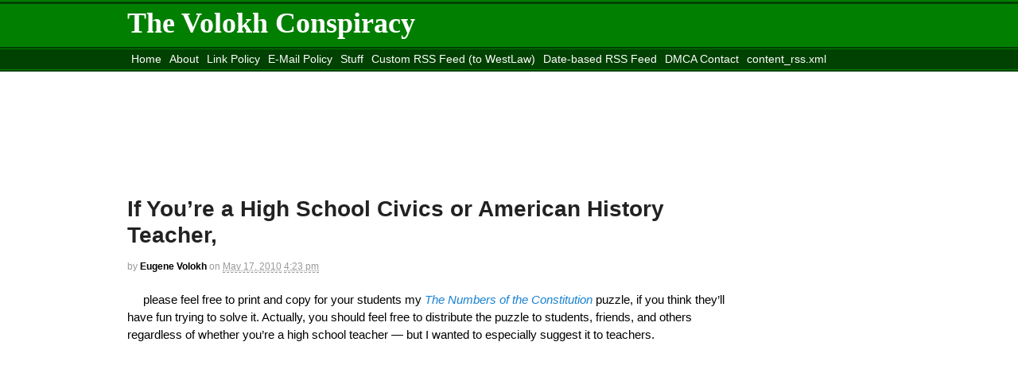

--- FILE ---
content_type: text/html; charset=utf-8
request_url: https://disqus.com/embed/comments/?base=default&f=thevolokhconspiracy&t_i=31491%20https%3A%2F%2Fvolokh.com%2F%3Fp%3D31491&t_u=https%3A%2F%2Fvolokh.com%2F2010%2F05%2F17%2Fif-youre-a-high-school-civics-or-american-history-teacher%2F&t_e=If%20You%E2%80%99re%20a%20High%20School%20Civics%20or%20American%20History%20Teacher%2C&t_d=If%20You%27re%20a%20High%20School%20Civics%20or%20American%20History%20Teacher%2C%20-%20The%20Volokh%20ConspiracyThe%20Volokh%20Conspiracy&t_t=If%20You%E2%80%99re%20a%20High%20School%20Civics%20or%20American%20History%20Teacher%2C&s_o=default
body_size: 3846
content:
<!DOCTYPE html>

<html lang="en" dir="ltr" class="not-supported type-">

<head>
    <title>Disqus Comments</title>

    
    <meta name="viewport" content="width=device-width, initial-scale=1, maximum-scale=1, user-scalable=no">
    <meta http-equiv="X-UA-Compatible" content="IE=edge"/>

    <style>
        .alert--warning {
            border-radius: 3px;
            padding: 10px 15px;
            margin-bottom: 10px;
            background-color: #FFE070;
            color: #A47703;
        }

        .alert--warning a,
        .alert--warning a:hover,
        .alert--warning strong {
            color: #A47703;
            font-weight: bold;
        }

        .alert--error p,
        .alert--warning p {
            margin-top: 5px;
            margin-bottom: 5px;
        }
        
        </style>
    
    <style>
        
        html, body {
            overflow-y: auto;
            height: 100%;
        }
        

        #error {
            display: none;
        }

        .clearfix:after {
            content: "";
            display: block;
            height: 0;
            clear: both;
            visibility: hidden;
        }

        
    </style>

</head>
<body>
    

    
    <div id="error" class="alert--error">
        <p>We were unable to load Disqus. If you are a moderator please see our <a href="https://docs.disqus.com/help/83/"> troubleshooting guide</a>. </p>
    </div>

    
    <script type="text/json" id="disqus-forumData">{"session":{"canModerate":false,"audienceSyncVerified":false,"canReply":true,"mustVerify":false,"recaptchaPublicKey":"6LfHFZceAAAAAIuuLSZamKv3WEAGGTgqB_E7G7f3","mustVerifyEmail":false},"forum":{"aetBannerConfirmation":null,"founder":"23881493","twitterName":"VolokhC","commentsLinkOne":"1 Comment","guidelines":null,"disableDisqusBrandingOnPolls":false,"commentsLinkZero":"No Comments","disableDisqusBranding":false,"id":"thevolokhconspiracy","createdAt":"2012-03-21T21:05:18.647516","category":"News","aetBannerEnabled":false,"aetBannerTitle":null,"raw_guidelines":null,"initialCommentCount":null,"votingType":null,"daysUnapproveNewUsers":null,"installCompleted":true,"moderatorBadgeText":"Conspirator","commentPolicyText":null,"aetEnabled":false,"channel":null,"sort":2,"description":"","organizationHasBadges":true,"newPolicy":true,"raw_description":"","customFont":null,"language":"en","adsReviewStatus":2,"commentsPlaceholderTextEmpty":null,"daysAlive":30,"forumCategory":{"date_added":"2016-01-28T01:54:31","id":7,"name":"News"},"linkColor":null,"colorScheme":"auto","pk":"1346982","commentsPlaceholderTextPopulated":null,"permissions":{},"commentPolicyLink":null,"aetBannerDescription":null,"favicon":{"permalink":"https://disqus.com/api/forums/favicons/thevolokhconspiracy.jpg","cache":"https://c.disquscdn.com/uploads/forums/134/6982/favicon.png"},"name":"The Volokh Conspiracy","commentsLinkMultiple":"{num} Comments","settings":{"threadRatingsEnabled":false,"adsDRNativeEnabled":false,"behindClickEnabled":false,"disable3rdPartyTrackers":false,"adsVideoEnabled":false,"adsProductVideoEnabled":false,"adsPositionBottomEnabled":false,"ssoRequired":false,"contextualAiPollsEnabled":false,"unapproveLinks":false,"adsPositionRecommendationsEnabled":false,"adsEnabled":false,"adsProductLinksThumbnailsEnabled":false,"hasCustomAvatar":false,"organicDiscoveryEnabled":false,"adsProductDisplayEnabled":false,"adsProductLinksEnabled":false,"audienceSyncEnabled":false,"threadReactionsEnabled":false,"linkAffiliationEnabled":false,"adsPositionAiPollsEnabled":false,"disableSocialShare":false,"adsPositionTopEnabled":false,"adsProductStoriesEnabled":false,"sidebarEnabled":false,"adultContent":false,"allowAnonVotes":false,"gifPickerEnabled":true,"mustVerify":true,"badgesEnabled":false,"mustVerifyEmail":true,"allowAnonPost":true,"unapproveNewUsersEnabled":false,"mediaembedEnabled":true,"aiPollsEnabled":false,"userIdentityDisabled":false,"adsPositionPollEnabled":false,"discoveryLocked":false,"validateAllPosts":false,"adsSettingsLocked":false,"isVIP":false,"adsPositionInthreadEnabled":false},"organizationId":1012165,"typeface":"sans-serif","url":"http://www.volokh.com/","daysThreadAlive":30,"avatar":{"small":{"permalink":"https://disqus.com/api/forums/avatars/thevolokhconspiracy.jpg?size=32","cache":"//a.disquscdn.com/1768293611/images/noavatar32.png"},"large":{"permalink":"https://disqus.com/api/forums/avatars/thevolokhconspiracy.jpg?size=92","cache":"//a.disquscdn.com/1768293611/images/noavatar92.png"}},"signedUrl":"http://disq.us/?url=http%3A%2F%2Fwww.volokh.com%2F&key=iFmJRZDtP-HeTIVH8_vKXw"}}</script>

    <div id="postCompatContainer"><div class="comment__wrapper"><div class="comment__name clearfix"><img class="comment__avatar" src="//a.disquscdn.com/1768293611/images/noavatar92.png" width="32" height="32" /><strong><a href="">egd</a></strong> &bull; 15 years ago
        </div><div class="comment__content"><blockquote><strong><a href="http://disq.us/url?url=%23comment-830205%3A3MNu0yD2qHX1CrO3TKVp02qIOhs&amp;cuid=1346982" rel="nofollow noopener" target="_blank" title="#comment-830205">lgm</a></strong>: Then there is the amusing $20, the dividing line between a small amount of money and a large enough amount to warrant a jury trial. Either the framers didn’t envision inflation or didn’t think the constitution would be in effect so long that it would matter.</blockquote><p><br>Or that the framers believed in the value of a jury trial and intended that it would become more and more accessible.</p></div></div><div class="comment__wrapper"><div class="comment__name clearfix"><img class="comment__avatar" src="//a.disquscdn.com/1768293611/images/noavatar92.png" width="32" height="32" /><strong><a href="">Jeff Walden</a></strong> &bull; 15 years ago
        </div><div class="comment__content"><p>Also, for what it's worth, I doubt that most people (including unmotivated students who might see it as throwaway homework, quite possibly for "extra credit" in the modern American education system) who attempt this puzzle are capable of completing it without spending a considerable amount of time reading the actual words and gaining at least some knowledge of the Constitution in doing so.  (I took around three or four hours to exhaustively complete the quiz, and I believe I'm much more familiar with the text of the Constitution than the average person.)  Skimming to find only the numbers in it requires mental engagement with the text.  I suggest trying the exercise only with respect to the Twelfth Amendment if you're skeptical; it's really hard not to gain knowledge of it while pulling the numbers out of it.</p></div></div><div class="comment__wrapper"><div class="comment__name clearfix"><img class="comment__avatar" src="//a.disquscdn.com/1768293611/images/noavatar92.png" width="32" height="32" /><strong><a href="">Jeff Walden</a></strong> &bull; 15 years ago
        </div><div class="comment__content"><p>The Founders certainly envisioned that a fixed amount of money would have different effective value over the passage of years; see Alexander Hamilton in <a href="http://disq.us/url?url=http%3A%2F%2Fwww.constitution.org%2Ffed%2Ffedera79.htm%3AZcxEgVZqClANOdiq11ABy6DT9Ms&amp;cuid=1346982" rel="nofollow noopener" target="_blank" title="http://www.constitution.org/fed/federa79.htm"><i>The Federalist, No. 79</i></a>.  How that understanding failed to translate into a different standard for the words of the Seventh Amendment (or perhaps in the Migration or Importation Clause, although I would not be surprised if that wording were a conscious aim of anti-slavery advocates at the constitutional convention), I do not know; The Federalist is most of the extent of my Founding-era knowledge at present.</p></div></div><div class="comment__wrapper"><div class="comment__name clearfix"><img class="comment__avatar" src="//a.disquscdn.com/1768293611/images/noavatar92.png" width="32" height="32" /><strong><a href="">lgm</a></strong> &bull; 15 years ago
        </div><div class="comment__content"><p>This is a fun exercise, but also serious.  The "numbers game" puts our imperfect constitution in an interesting light.  Of course, there is the dark 3/5.  Then there is the amusing $20, the dividing line between a small amount of money and a large enough amount to warrant a jury trial.  Either the framers didn't envision inflation or didn't think the constitution would be in effect so long that it would matter.</p><p>As a mathematician, I take this to be a proof that at least one thing in the 1789 document has to be read in a "living" way.  Surely there are others.</p></div></div><div class="comment__wrapper"><div class="comment__name clearfix"><img class="comment__avatar" src="//a.disquscdn.com/1768293611/images/noavatar92.png" width="32" height="32" /><strong><a href="">Eugene Volokh</a></strong> &bull; 15 years ago
        </div><div class="comment__content"><p>DG:  It probably wouldn't be fair if it was on an exam -- though I wouldn't use any of these on an exam, and I certainly wouldn't use some of the more obscure ones.  The question, I think, is whether it's fun; and I'm sure that your mileage may vary on that one.</p></div></div><div class="comment__wrapper"><div class="comment__name clearfix"><img class="comment__avatar" src="//a.disquscdn.com/1768293611/images/noavatar92.png" width="32" height="32" /><strong><a href="">DG</a></strong> &bull; 15 years ago
        </div><div class="comment__content"><p>The "few" question is not a fair one.</p></div></div></div>


    <div id="fixed-content"></div>

    
        <script type="text/javascript">
          var embedv2assets = window.document.createElement('script');
          embedv2assets.src = 'https://c.disquscdn.com/embedv2/latest/embedv2.js';
          embedv2assets.async = true;

          window.document.body.appendChild(embedv2assets);
        </script>
    



    
</body>
</html>


--- FILE ---
content_type: text/html; charset=utf-8
request_url: https://www.google.com/recaptcha/api2/aframe
body_size: 269
content:
<!DOCTYPE HTML><html><head><meta http-equiv="content-type" content="text/html; charset=UTF-8"></head><body><script nonce="0Hj9g3WDJ74bazj3v5jEDA">/** Anti-fraud and anti-abuse applications only. See google.com/recaptcha */ try{var clients={'sodar':'https://pagead2.googlesyndication.com/pagead/sodar?'};window.addEventListener("message",function(a){try{if(a.source===window.parent){var b=JSON.parse(a.data);var c=clients[b['id']];if(c){var d=document.createElement('img');d.src=c+b['params']+'&rc='+(localStorage.getItem("rc::a")?sessionStorage.getItem("rc::b"):"");window.document.body.appendChild(d);sessionStorage.setItem("rc::e",parseInt(sessionStorage.getItem("rc::e")||0)+1);localStorage.setItem("rc::h",'1769123760706');}}}catch(b){}});window.parent.postMessage("_grecaptcha_ready", "*");}catch(b){}</script></body></html>